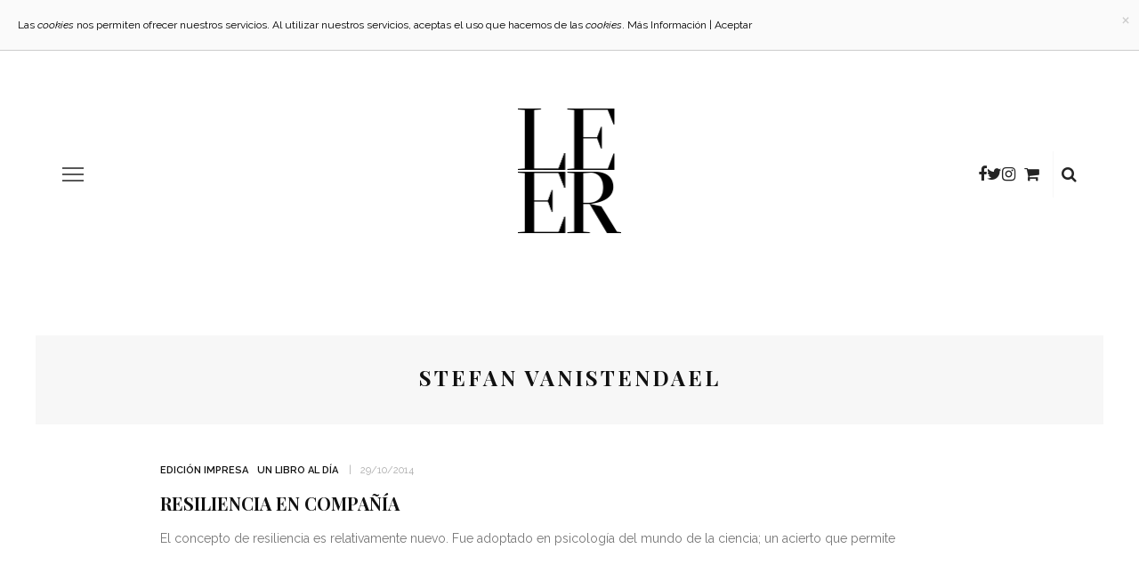

--- FILE ---
content_type: text/html; charset=utf-8
request_url: https://revistaleer.com/temas/stefan-vanistendael/
body_size: 11114
content:
<!DOCTYPE html>
<html lang="es-ES">
<head>
  <meta charset="UTF-8">
  <meta http-equiv="X-UA-Compatible" content="IE=edge">
  <meta name="viewport" content="width=device-width, initial-scale=1.0">
  <link rel="profile" href="https://gmpg.org/xfn/11">
  <link rel="pingback" href="/xmlrpc.php">
  <link rel="icon" type="image/png" href="/mifavicon.png">
  <title>Stefan Vanistendael | Revista leer</title>
  <script type="application/javascript">
  var look_ruby_ajax_url = "https://revistaleer.com/wp-admin/admin-ajax.php"
  </script>
  <link rel="alternate" type="application/rss+xml" title="Revista leer &raquo; Feed" href="/feed/">
  <link rel="alternate" type="application/rss+xml" title="Revista leer &raquo; RSS de los comentarios" href="/comments/feed/">
  <link rel="alternate" type="text/calendar" title="Revista leer &raquo; iCal Feed" href="/eventos/?ical=1">
  <link rel="alternate" type="application/rss+xml" title="Revista leer &raquo; Stefan Vanistendael RSS de la etiqueta" href="/temas/stefan-vanistendael/feed/">
  <link rel="apple-touch-icon" href="/wp-content/uploads/2018/09/ios.png">
  <meta name="msapplication-TileColor" content="#ffffff">
  <meta name="msapplication-TileImage" content="https://revistaleer.com/wp-content/uploads/2018/09/metroiu.png">
  <link rel='stylesheet' id='flick-css' href='/wp-content/plugins/mailchimp//css/flick/flick.css' type='text/css' media='all'>
  <link rel='stylesheet' id='mailchimpSF_main_css-css' href='/?mcsf_action=main_css&#038;ver=4.1.31' type='text/css' media='all'>
  <link rel='stylesheet' id='look_ruby_plugin_core_style-css' href='/wp-content/plugins/look-ruby-core/core.css' type='text/css' media='all'>
  <link rel='stylesheet' id='look_ruby_external_style-css' href='/wp-content/themes/look/assets/external/external-style.css' type='text/css' media='all'>
  <link rel='stylesheet' id='look_ruby_main_style-css' href='/wp-content/themes/look/assets/css/theme-style.css' type='text/css' media='all'>
  <link rel='stylesheet' id='look_ruby_responsive_style-css' href='/wp-content/themes/look/assets/css/theme-responsive.css' type='text/css' media='all'>
  <link rel='stylesheet' id='look_ruby_default_style-css' href='/wp-content/themes/look-child/style.css' type='text/css' media='all'>
  <link rel='stylesheet' id='jetpack_image_widget-css' href='/wp-content/plugins/jetpack/modules/widgets/image-widget/style.css' type='text/css' media='all'>
  <link rel='stylesheet' id='jetpack-top-posts-widget-css' href='/wp-content/plugins/jetpack/modules/widgets/top-posts/style.css' type='text/css' media='all'>
  <link rel='stylesheet' id='wpshopcart-css-css' href='/wp-content/plugins/wp_shopcart/wpshopcart.css' type='text/css' media='all'>
  <link rel='stylesheet' id='redux-google-fonts-look_ruby_theme_options-css' href="https://fonts.googleapis.com/css?family=Raleway%3A100%2C200%2C300%2C400%2C500%2C600%2C700%2C800%2C900%2C100italic%2C200italic%2C300italic%2C400italic%2C500italic%2C600italic%2C700italic%2C800italic%2C900italic%7CPlayfair+Display%3A400%2C700%2C900%2C400italic%2C700italic%2C900italic&#038;ver=1551093880" type='text/css' media='all'>
  <link rel='stylesheet' id='jetpack_css-css' href='/wp-content/plugins/jetpack/css/jetpack.css' type='text/css' media='all'>
  <link rel='stylesheet' id='wpgmaps-style-css' href='/wp-content/plugins/wp-google-maps/css/wpgmza_style.css' type='text/css' media='all'>
  <script type='text/javascript' src='/wp-includes/js/jquery/jquery.js'></script>
  <script type='text/javascript' src='/wp-includes/js/jquery/jquery-migrate.min.js'></script>
  <script type='text/javascript' src='/wp-content/plugins/mailchimp/js/scrollTo.js'></script>
  <script type='text/javascript' src='/wp-includes/js/jquery/jquery.form.min.js'></script>
  <script type='text/javascript'>
  /* <![CDATA[ */
  var mailchimpSF = {"ajax_url":"http:\/\/revistaleer.com\/"};
  /* ]]> */
  </script>
  <script type='text/javascript' src='/wp-content/plugins/mailchimp/js/mailchimp.js'></script>
  <script type='text/javascript' src='/wp-includes/js/jquery/ui/core.min.js'></script>
  <script type='text/javascript' src='/wp-content/plugins/mailchimp//js/datepicker.js'></script>
  <script type='text/javascript' src='/wp-content/plugins/cartograf-cookie-filter/script.js'></script>
  <script type='text/javascript' src='/wp-content/plugins/wp_shopcart/js/wpshopcart-library.js'></script>
  <link rel="EditURI" type="application/rsd+xml" title="RSD" href="/xmlrpc.php">
  <link rel="wlwmanifest" type="application/wlwmanifest+xml" href="/wp-includes/wlwmanifest.xml">
  <script type="text/javascript">
                jQuery(function($) {
                        $('.date-pick').each(function() {
                                var format = $(this).data('format') || 'mm/dd/yyyy';
                                format = format.replace(/yyyy/i, 'yy');
                                $(this).datepicker({
                                        autoFocusNextInput: true,
                                        constrainInput: false,
                                        changeMonth: true,
                                        changeYear: true,
                                        beforeShow: function(input, inst) { $('#ui-datepicker-div').addClass('show'); },
                                        dateFormat: format.toLowerCase(),
                                });
                        });
                        d = new Date();
                        $('.birthdate-pick').each(function() {
                                var format = $(this).data('format') || 'mm/dd';
                                format = format.replace(/yyyy/i, 'yy');
                                $(this).datepicker({
                                        autoFocusNextInput: true,
                                        constrainInput: false,
                                        changeMonth: true,
                                        changeYear: false,
                                        minDate: new Date(d.getFullYear(), 1-1, 1),
                                        maxDate: new Date(d.getFullYear(), 12-1, 31),
                                        beforeShow: function(input, inst) { $('#ui-datepicker-div').removeClass('show'); },
                                        dateFormat: format.toLowerCase(),
                                });

                        });

                });
  </script>
  <style type="text/css">
  div#map.slp_map {
  width:100%;
  height:480px;
  }
  div#slp_tagline {
  width:100%;
  }
  </style>
  <style type="text/css">
  sup {
        vertical-align: 60%;
        font-size: 75%;
        line-height: 100%;
  }
  sub {
        vertical-align: -10%;
        font-size: 75%;
        line-height: 100%;
  }
  .amp {
        font-family: Baskerville, "Goudy Old Style", "Palatino", "Book Antiqua", "Warnock Pro", serif;
        font-weight: normal;
        font-style: italic;
        font-size: 1.1em;
        line-height: 1em;
  }
  .caps {
        font-size: 90%;
  }
  .dquo {
        margin-left:-.40em;
  }
  .quo {
        margin-left:-.2em;
  }
  /* because formatting .numbers should consider your current font settings, we will not style it here */
  </style>
  <style type='text/css'>
  img#wpstats{display:none}
  </style>
  <meta name="WpShopcartVersion" content="Professional 1.0.0">
  <style type="text/css" media="all">
  h1, h2, h3, h4, h5, h6,.post-counter, .logo-text, .banner-content-wrap, .post-review-score,.woocommerce .price, blockquote{ font-family :Playfair Display;}input, textarea, h3.comment-reply-title, .comment-title h3,.counter-element-right, .pagination-wrap{ font-family :Raleway;}.post-title.is-big-title{ font-size: 26px; }.post-title.is-medium-title{ font-size: 20px; }.post-title.is-small-title, .post-title.is-mini-title{ font-size: 15px; }.single .post-title.single-title{ font-size: 32px; }.post-excerpt { font-size: 14px; }.entry { line-height:28px;}.main-nav-inner > li > a , .header-style-2 .nav-search-outer {line-height: 60px;height: 60px;}.header-style-2 .logo-image img {max-height: 60px;height: 60px;}.is-boxed .main-site-outer {
    box-shadow: none;
  }
  .widget_nav_menu .menu-item a{
    padding-bottom:0px;
    margin-bottom:5px;
  }
  #mc_signup{
   font-size:13px !important; 
  }
  #mc_signup input{
    padding: 3px 20px !importnat;
  }
  .mc_var_label{
  margin-bottom: 0em !important;
  }
  #image-2 img{
    max-width:40% !important;
  }
  .mc_merge_var {
    margin-bottom: 0.2em !important;
  }
  /*ocultar barra de menu*/
  .no-menu{
    display:none;
  }
  .header-nav-holder {
    border-bottom: none;
  }
  /*ocultar mapa en sección librerías*/
  #map,#address_search,.location_distance{
  display:none;
    
  }
  input[type="text"], input[type="email"], input[type="password"], input[type="search"], input[type="tel"]{
  padding: 6px 20px;

  font-size: 12px;

  line-height: 0.5;
  }
  .results_entry .location_name {
    color: #000000 !important;
  }
  .single .entry{
    max-width: 700px;
    margin-left:auto;
    margin-right:auto;
  }
  .dquo {
    margin-left: 0em;
  }
  .ruby-container{
    width:80%;

  }
  .wpshopcartAddToCartButton {
    position: relative !important;
  }
  #viewCartTable input[type="submit"] {
    height: auto !important;
  }
  .WpShopcartButtonPrimary, #content .WpShopcartButtonPrimary {
    height:auto;
  }
  .page-id-5 #category{
    display:none;
  }
  .page-id-5 h2 {
    font-size: 20px;
    line-height: 24px;
  }
  @media screen and (max-width: 781px) {
    .gallery-grid .container {
        width:100% !important;
    }
  }
  .widget-title.block-title {
    margin-bottom: 5px;
  }
  .page-id-5 .entry{
  color: transparent;
  }
  .page-id-5 .gallery-grid{
    color:#000;
  }
  .header-outer{
  margin-top:20px;
  }
  .logo-image-mobile img {

    max-height: 60px;
  }
  .entry a {
    text-decoration: underline;
  }
  </style>
  <style type="text/css" title="dynamic-css" class="options-output">
  body{background-color:#fff;background-repeat:no-repeat;background-size:cover;background-attachment:fixed;background-position:left top;}.header-banner-wrap{background-color:#fff;background-repeat:repeat;background-size:inherit;background-attachment:fixed;background-position:center center;}.footer-inner{background-color:#ffffff;background-repeat:no-repeat;background-size:cover;background-attachment:fixed;background-position:center center;}body{font-family:Raleway;line-height:28px;font-weight:400;font-style:normal;color:#242424;font-size:18px;}.post-title,.product_title,.widget_recent_entries li{font-family:"Playfair Display";text-transform:uppercase;font-weight:700;font-style:normal;color:#111;}.post-cat-info{font-family:Raleway;text-transform:uppercase;font-weight:600;font-style:normal;color:#111;font-size:11px;}.post-meta-info,.share-bar-total,.block-view-more,.single-tag-wrap,.author-job,.nav-arrow,.comment-metadata time,.comment-list .reply,.edit-link{font-family:Raleway;text-transform:uppercase;font-weight:400;font-style:normal;color:#aaaaaa;font-size:11px;}.main-nav-wrap,.off-canvas-nav-wrap{font-family:Raleway;text-transform:uppercase;letter-spacing:1px;font-weight:700;font-style:normal;font-size:12px;}.top-bar-menu{font-family:Raleway;text-transform:capitalize;font-weight:400;font-style:normal;font-size:13px;}.block-title,.widget-title,section.products > h2{font-family:Raleway;text-transform:uppercase;letter-spacing:1px;font-weight:700;font-style:normal;color:#111;font-size:12px;}
  </style>
  <script id="mcjs">
  !function(c,h,i,m,p){m=c.createElement(h),p=c.getElementsByTagName(h)[0],m.async=1,m.src=i,p.parentNode.insertBefore(m,p)}(document,"script","https://chimpstatic.com/mcjs-connected/js/users/bb285f587c3f3e325b633ee33/bb2346182bb92c6f2cbeacfd4.js");
  </script>
  <style type="text/css">
        #mc_embed_signup{background:#fff; clear:left; font-size:13px; }
  </style>
  <style>
            #cg_cookie_bar {
    display: none;
    position:fixed;
    top:0px;
    left:0px;
    right:0px;
    background:#fafafa;
    border-bottom:1px solid #ccc;
    padding:20px;
    color:#000;
    font-size:12px;
    line-height:140%;
    z-index:65535;
  }
    #cg_cookie_bar .close {
        position:absolute;
        top:10px;
        right:10px;
        font-size:22px;
        line-height:100%;
        color:#ccc;
        cursor:pointer;
    }
        #cg_cookie_bar .close:hover {
            color:#000;
        }
  </style>
</head>
<body class="archive tag tag-stefan-vanistendael tag-2634 ruby-body is-boxed is-site-bg is-site-smooth-scroll is-social-tooltip tribe-theme-parent-look tribe-theme-child-look-child page-template-archive-php" itemscope itemtype="http://schema.org/WebPage">
  <div class="off-canvas-wrap is-dark-text">
    <div class="off-canvas-inner">
      <a href="#" id="ruby-off-canvas-close-btn"><i class="ruby-close-btn" aria-hidden="true"></i></a>
      <div class="social-link-info clearfix off-canvas-social-wrap">
        <i class="fa fa-facebook"></i><i class="fa fa-twitter"></i><i class="fa fa-instagram"></i><a class="color-carrito" title="carrito" href="/store" target="_blank"><i class="fa fa-shopping-cart"></i></a>
      </div>
      <div id="off-canvas-navigation" class="off-canvas-nav-wrap">
        <ul id="menu-menu-nuevo" class="off-canvas-nav-inner">
          <li id="menu-item-8004" class="menu-item menu-item-type-taxonomy menu-item-object-category menu-item-8004 is-category-9">
            <a href="/seccion/impresa/">Edición impresa</a>
          </li>
          <li id="menu-item-8006" class="menu-item menu-item-type-taxonomy menu-item-object-category menu-item-8006 is-category-6282">
            <a href="/seccion/ficcion/">Ficción</a>
          </li>
          <li id="menu-item-8007" class="menu-item menu-item-type-taxonomy menu-item-object-category menu-item-8007 is-category-6283">
            <a href="/seccion/no-ficcion/">No Ficción</a>
          </li>
          <li id="menu-item-8005" class="menu-item menu-item-type-taxonomy menu-item-object-category menu-item-8005 is-category-6284">
            <a href="/seccion/entrevistas/">Entrevistas</a>
          </li>
          <li id="menu-item-8544" class="menu-item menu-item-type-taxonomy menu-item-object-category menu-item-8544 is-category-6301">
            <a href="/seccion/el-mundo-del-libro/">El mundo del&nbsp;libro</a>
          </li>
          <li id="menu-item-8211" class="menu-item menu-item-type-post_type menu-item-object-page menu-item-8211">
            <a href="/numeros/">Revista Leer</a>
          </li>
        </ul>
      </div>
    </div>
  </div>
  <div class="main-site-outer">
    <div class="header-outer header-style-1">
      <div class="header-wrap">
        <div class="header-banner-wrap clearfix">
          <div class="off-canvas-btn-wrap">
            <div class="off-canvas-btn">
              <a href="#" class="ruby-trigger" title="off canvas button"><span class="icon-wrap"></span></a>
            </div>
          </div>
          <div class="header-social-wrap">
            <div class="social-link-info clearfix header-social-inner">
              <i class="fa fa-facebook"></i><i class="fa fa-twitter"></i><i class="fa fa-instagram"></i><a class="color-carrito" title="carrito" href="/store" target="_blank"><i class="fa fa-shopping-cart"></i></a>
            </div>
            <div class="banner-search-wrap">
              <a href="#" id="ruby-banner-search" data-mfp-src="#ruby-banner-search-form" data-effect="mpf-ruby-effect" title="search" class="banner-search-icon"><i class="fa fa-search"></i></a>
            </div>
          </div>
          <div class="header-logo-wrap" itemscope itemtype="http://schema.org/Organization">
            <a class="logo-image" href="/"><img class="logo-img-data" data-no-retina="" srcset="/wp-content/uploads/2018/05/logo_nuevo.png 1x, /wp-content/uploads/2018/05/logo_nuevo.png 2x" src="/wp-content/uploads/2018/05/logo_nuevo.png" alt="Revista leer" style="max-height: 280px" height="280" width="233"></a>
          </div>
        </div>
        <div class="header-nav-wrap clearfix">
          <div class="header-nav-inner">
            <div class="ruby-container">
              <div class="header-nav-holder clearfix">
                <div class="off-canvas-btn-wrap">
                  <div class="off-canvas-btn">
                    <a href="#" class="ruby-trigger" title="off canvas button"><span class="icon-wrap"></span></a>
                  </div>
                </div>
                <nav id="navigation" class="main-nav-wrap">
                  <div class="no-menu is-error">
                    <p>Please assign a menu to the primary menu location under <a href="/wp-admin/nav-menus.php">menu</a></p>
                  </div>
                </nav>
                <div class="header-logo-mobile-wrap">
                  <a class="logo-image-mobile" href="/"><img class="logo-img-data" data-no-retina="" src="/wp-content/uploads/2018/05/logo_nuevo.png" alt="Revista leer" height="280" width="233"></a>
                </div>
                <div class="nav-search-wrap">
                  <a href="#" id="ruby-nav-search" data-mfp-src="#ruby-banner-search-form" data-effect="mpf-ruby-effect" title="search" class="banner-search-icon"><i class="fa fa-search"></i></a>
                </div>
              </div>
            </div>
          </div>
        </div>
      </div>
      <div id="ruby-banner-search-form" class="banner-search-form-wrap mfp-hide mfp-animation">
        <div class="banner-search-form-inner">
          <form method="get" action="https://revistaleer.com/">
            <div class="ruby-search">
              <span class="ruby-search-input"><input type="text" class="field" placeholder="Buscar y presionar intro&hellip;" value="" name="s" title="Search for:"></span> <span class="ruby-search-submit"><input type="submit" value=""><i class="fa fa-search"></i></span>
            </div>
          </form>
        </div>
      </div>
    </div>
    <div class="main-site-wrap">
      <div class="main-site-mask"></div>
      <div id="ruby-site-content" class="main-site-content-wrap clearfix">
        <div class="archive-page-header">
          <div class="archive-title-wrap">
            <h1 class="archive-title post-title">Stefan Vanistendael</h1>
          </div>
        </div>
        <div class="ruby-page-wrap ruby-section row blog-wrap is-layout_list no-big-first is-sidebar-none ruby-container">
          <div class="ruby-content-wrap blog-inner content-without-sidebar col-xs-12">
            <div class="blog-content-wrap row">
              <article class="post-wrap post-list row row-eq-height">
                <div class="is-right-col col-sm-6 col-xs-8">
                  <div class="is-table">
                    <div class="is-cell is-middle">
                      <div class="post-header">
                        <div class="post-header-meta">
                          <div class="post-cat-info is-relative">
                            <a class="cat-info-el is-cat-9" href="/seccion/impresa/" title="Edición impresa">Edición impresa</a><a class="cat-info-el is-cat-12" href="/seccion/libroaldia/" title="Un libro al día">Un libro al día</a>
                          </div>
                          <div class="post-meta-info">
                            <span class="meta-info-el meta-info-date"><time class="date published" datetime="2014-10-29T09:00:11+00:00">29/10/2014</time> <time class="updated" datetime="2014-10-28T19:15:52+00:00">28/10/2014</time></span>
                          </div>
                        </div>
                        <h3 class="post-title is-medium-title"><a href="/2014/10/resiliencia-en-compania/" rel="bookmark" title="Resiliencia en compañía">Resiliencia en compañía</a></h3>
                      </div>
                      <div class="post-excerpt">
                        El concepto de resiliencia es relativamente nuevo. Fue adoptado en psicología del mundo de la ciencia; un acierto que permite
                      </div>
                    </div>
                  </div>
                </div>
              </article>
            </div>
          </div>
        </div>
      </div>
      <footer id="footer" class="footer-wrap is-dark-text" itemscope itemtype="http://schema.org/WPFooter">
        <div class="top-footer-wrap">
          <div class="top-footer-inner"></div>
        </div>
        <div class="footer-inner">
          <div class="column-footer-wrap">
            <div class="ruby-container row">
              <div class="column-footer-inner">
                <div class="sidebar-footer sidebar-wrap col-sm-4 col-xs-12" role="complementary">
                  <section id="image-2" class="widget widget_image">
                    <div class="jetpack-image-container"><img src="/wp-content/uploads/2018/05/logo_nuevo.png" class="alignnone" width="150"></div>
                  </section>
                </div>
                <div class="sidebar-footer sidebar-wrap col-sm-4 col-xs-12" role="complementary">
                  <section id="nav_menu-3" class="widget widget_nav_menu">
                    <div class="menu-menu-footer-3-container">
                      <ul id="menu-menu-footer-3" class="menu">
                        <li id="menu-item-161" class="menu-item menu-item-type-post_type menu-item-object-page menu-item-161">
                          <a href="/about/">Quiénes somos</a>
                        </li>
                        <li id="menu-item-160" class="menu-item menu-item-type-post_type menu-item-object-page menu-item-160">
                          <a href="/contacto/">Contacto</a>
                        </li>
                        <li id="menu-item-8003" class="menu-item menu-item-type-post_type menu-item-object-page menu-item-8003">
                          <a href="/aviso-legal/">Aviso Legal</a>
                        </li>
                        <li id="menu-item-8252" class="menu-item menu-item-type-post_type menu-item-object-page menu-item-8252">
                          <a href="/store/">¡Suscríbete!</a>
                        </li>
                        <li id="menu-item-1931" class="menu-item menu-item-type-post_type menu-item-object-page menu-item-1931">
                          <a href="/newsletter/">Newsletter</a>
                        </li>
                      </ul>
                    </div>
                  </section>
                </div>
                <div class="sidebar-footer sidebar-wrap col-sm-4 col-xs-12" role="complementary">
                  <section id="text-6" class="widget widget_text">
                    <div class="widget-title block-title">
                      <h3><span class="caps">NEWSLETTER</span></h3>
                    </div>
                    <div class="textwidget">
                      <div id="mc_embed_signup">
                        <form action="https://revistaleer.us8.list-manage.com/subscribe/post?u=bb285f587c3f3e325b633ee33&amp;id=42c6a6ce33" method="post" id="mc-embedded-subscribe-form" name="mc-embedded-subscribe-form" class="validate" target="_blank" novalidate="">
                          <div id="mc_embed_signup_scroll">
                            <div id="mc_subheader">
                              Recibe en tu buzón las nove­da­des de la revista Leer
                            </div>
                            <div class="mc-field-group">
                              <label for="mce-EMAIL">Email <span class="asterisk">*</span></label> <input type="email" value="" name="EMAIL" class="required email" id="mce-EMAIL">
                            </div>
                            <div class="mc-field-group">
                              <label for="mce-FNAME">Nom­bre</label> <input type="text" value="" name="FNAME" class="" id="mce-FNAME">
                            </div>
                            <div class="mc-field-group">
                              <label for="mce-LNAME">Ape­llido</label> <input type="text" value="" name="LNAME" class="" id="mce-LNAME">
                            </div>
                            <div id="mce-responses" class="clear">
                              <div class="response" id="mce-error-response" style="display:none"></div>
                              <div class="response" id="mce-success-response" style="display:none"></div>
                            </div>
                            <div class="indicates-required">
                              <span class="asterisk">*</span> campo obligatorio
                            </div>
                            <div style="position: absolute; left: -5000px;" aria-hidden="true">
                              <input type="text" name="b_bb285f587c3f3e325b633ee33_42c6a6ce33" tabindex="-1" value="">
                            </div>
                            <div class="clear">
                              <input type="submit" value="Enviar" name="subscribe" id="mc-embedded-subscribe" class="button">
                            </div>
                          </div>
                        </form>
                      </div>
                    </div>
                  </section>
                </div>
              </div>
            </div>
          </div>
        </div>
      </footer>
    </div>
  </div>
  <script type='text/javascript' src='/wp-content/plugins/look-ruby-core/core.js'></script> 
  <script type='text/javascript' src="https://s0.wp.com/wp-content/js/devicepx-jetpack.js"></script> 
  <script type='text/javascript' src='/wp-content/themes/look/assets/external/external-script.js'></script> 
  <script type='text/javascript'>


  /* <![CDATA[ */
  var look_ruby_to_top = "1";
  var look_ruby_single_image_popup = "1";
  /* ]]> */
  </script> 
  <script type='text/javascript' src='/wp-content/themes/look/assets/js/theme-script.js'></script> 
  <script type='text/javascript' src='/wp-content/themes/look/assets/external/retina.min.js'></script> 
  <script type="text/javascript">


        st_go({v:'ext',j:'1:3.3.3',blog:'64244879',post:'0',tz:'1'});
        var load_cmc = function(){linktracker_init(64244879,0,2);};
        if ( typeof addLoadEvent != 'undefined' ) addLoadEvent(load_cmc);
        else load_cmc();
  </script>
  <div id="cg_cookie_bar" class="" data-timeout="18000" data-scrollout="80000">
    <span class="close">&times;</span> Las <i>cookies</i> nos permiten ofrecer nuestros servicios. Al utilizar nuestros servicios, aceptas el uso que hacemos de las <i>cookies</i>. <a href="/politica-de-cookies">Más Información</a> | <a href="#">Aceptar</a>
  </div>
  <script type="text/template" id="cg_cf_head_template_accepted">
  /*!*  *!*/
  </script> 
  <script type="text/template" id="cg_cf_head_template_denied">

  /*!*  *!*/
  </script> 
  <script type="text/template" id="cg_cf_foot_template_denied">

  /*!*  *!*/
  </script>
<h2>Daftar Akun Togel IDN dengan Pasaran Hongkong dan Hadiah Besar</h2>
<p>Sebagai Togel IDN kami menunjukkan bahwa pemain diundang untuk mendaftar atau membuat akun di situs kami yang dikenal sebagai IDN. IDN adalah platform yang berbasis di Indonesia atau yang secara khusus melayani pemain dari Indonesia. Proses pendaftaran di situs kami melibatkan pengisian informasi dasar dan verifikasi untuk memastikan keaslian pengguna. <a href="https://www.cypresshills.com/">Togel Online</a> menawarkan pasaran Hongkong, yang merupakan salah satu pasar togel paling populer dan terpercaya di dunia. situs kami menjanjikan hadiah yang signifikan bagi para pemenang. Hadiah besar ini bisa anda dapatkan dengan mudah.</p>
<p>Tentukan nomor togel Anda dengan analisis dan strategi khusus. Periksa frekuensi kemunculan nomor, hasil sebelumnya, dan pola. Gunakan rumus pribadi atau ikuti prediksi ahli. Strategi populer seperti Angka Mistik, Angka Index, dan Angka Hoki, dapat menjadi panduan dalam memilih nomor togel. cuman di <a href="https://www.bkyogaclub.com/">Bandar Togel Terpercaya</a> Yang akan kamu temkukan bocoran angka.</p>
<p>Bergabung dengan bandar togel resmi dapat membuka peluang besar bagi pemain untuk memenangkan <a href="https://www.dreamteljakarta.com/">Bo Togel Hadiah 2d 200rb</a> di tahun 2024. Pemain dapat menikmati berbagai keuntungan, termasuk sistem pembayaran yang aman dan proses klaim kemenangan yang mudah.</p>

<h2>Slot Gacor Gampang Menang: Rahasia di Balik Jackpot</h2>
<p>Slot gacor adalah istilah yang sering digunakan untuk menggambarkan <a href="https://www.theshipnyc.com/">Slot88</a> yang memiliki frekuensi menang yang tinggi, membuat pemain merasa lebih beruntung saat memainkannya. Keberhasilan dalam permainan slot ini tidak hanya bergantung pada keberuntungan, tetapi juga pada pemilihan mesin yang tepat dan strategi bermain yang efektif. Banyak pemain percaya bahwa mesin yang telah memberikan kemenangan besar dalam waktu dekat mungkin lebih cenderung untuk memberikan jackpot lagi.</p>
<p>Bagi pemain yang ingin mendapatkan jackpot dan scatter di Mahjong Ways 2, menawarkan tips terbaik untuk meningkatkan peluang menang. Fokuslah pada simbol scatter hitam yang membuka peluang free spin dengan pengganda besar. Bermain dengan sabar dan konsisten akan membantu Anda meraih kemenangan lebih sering. Manfaatkan juga fitur auto spin dan bonus yang ditawarkan oleh <a href="https://kraftworkbar.com/">Mahjong Ways</a> slot terpercaya agar Anda dapat bermain dengan lebih efisien dan efektif.</p>
<p>Popularitas <a href="https://wildflowersandmore.net/">slot Thailand</a> terus meroket karena desainnya elegan, gameplay mudah dipahami, serta banyak fitur bonus yang menarik perhatian pemain dari berbagai negara, termasuk Indonesia.</p>

<h2>RTP Slot Gacor: Peluang Kemenangan Tinggi Setiap Hari</h2>
<p>Memahami RTP slot gacor sangat penting untuk meningkatkan peluang menang. RTP <a title="slot gacor" href="https://www.meninblackofficiants.com/">slot gacor</a> tertinggi hari ini menjadi panduan utama bagi pemain yang ingin memaksimalkan kemenangan mereka. RTP live slot memungkinkan pemain untuk membuat keputusan yang lebih baik saat memilih mesin slot dengan potensi pengembalian yang tinggi.</p>
<p>Transaksi instan dan bebas ribet membuat sistem pembayaran <a href="https://alabamatmj.com/">Slot Qris</a> menjadi pilihan utama banyak pemain masa kini.</p>
<p>Banyak pemain pemula mencari cara cerdas untuk memaksimalkan peluang menang, sehingga mereka sering memilih strategi bermain sederhana dengan <a href="https://santapaulachiropractic.com/about-us/">slot bet kecil</a> yang memungkinkan mereka bermain lebih lama tanpa cepat kehabisan modal.</p>

<h2>Alasan Transparansi Membuat Pemain Mempercayai Live draw macau yang Disiarkan Secara Langsung</h2>
<p>Transparansi menjadi alasan utama banyak orang mempercayai <a href="https://gurukulyamunanagar.com/">Live draw macau</a>, karena hasil yang disiarkan secara langsung menutup kemungkinan adanya manipulasi dari pihak tertentu.</p>

<h2>Registrasi Cepat melalui Alur Hiburan Berbasis Togel Online</h2>
<p>Proses registrasi menjadi cepat karena agen permainan menempatkan <a href="https://beckncallpetcare.com/">Togel Online</a> di tengah alur hiburan sehingga langkah awal pemain dapat diselesaikan tanpa kendala.</p>

<p>Event spesial minggu ini akhirnya dibuka dan hadiahnya bikin auto login tiap hari, lengkapnya bisa kamu temukan <a href="https://www.permatagreenmengantiregency.com/">toto togel</a>. Update terbaru biasanya bawa perubahan meta yang bikin gameplay terasa fresh. Cek patch notes biar nggak kaget pas main ranked.</p>

<h2><strong>Related Links:</strong></h2>
<ul>
<li><a href="https://www.10outoftenn.com/">Login Togel178</a></li>
<li><a href="https://www.blackstonediscovery.com/">Togel158</a></li>
<li><a href="https://gracesguidebook.com/">gracesguidebook.com</a></li>
</ul>
<h3><strong>Togel178</strong></h3>
<ul>
<li><a href="https://linkr.bio/togel178/">Togel178</a></li>
<li><a href="https://www.maureenpoignonec.com/">Togel178</a></li>
<li><a href="https://togel178.co/">Togel178</a></li>
</ul>
<h3><strong>Pedetogel</strong></h3>
<ul>
<li><a href="https://zaoorganicmakeup.com/">Pedetogel</a></li>
<li><a href="https://www.hirrc.org/">Pedetogel</a></li>
<li><a href="https://andrewschoultz.com/">Pedetogel</a></li>
<li><a href="https://soapfactory.org/">Pedetogel</a></li>
<li><a href="https://trinitycyclery.net/sales/">Pedetogel Login</a></li>
</ul>
<h3><strong>Sabatoto</strong></h3>
<ul>
<li><a href="https://masuksaba.com/">Sabatoto</a></li>
<li><a href="https://linklist.bio/sabatoto-login">Sabatoto</a></li>
<li><a href="https://sosrecordingstudio.com/">Sabatoto</a></li>
<li><a href="https://mitt-fit.com/">Sabatoto</a></li>
<li><a href="https://linkr.bio/sabatoto">Sabatoto</a></li>
<li><a href="https://vegetablemathsmasters.co.uk/">Sabatoto</a></li>
<li><a href="https://sabatoto.id/">Sabatoto</a></li>
</ul>
<h3><strong>Togel279</strong></h3>
<ul>
<li><a href="https://linklist.bio/togel279-login/">Togel279</a></li>
<li><a href="https://milliondollarvax.com/">Togel279</a></li>
<li><a href="https://seattlemidwifery.org/">Togel279</a></li>
</ul>
<h3><strong>Togel158</strong></h3>
<ul>
<li><a href="https://isabelnecessary.com/">Togel158</a></li>
<li><a href="https://linkr.bio/togel-158">Togel158</a></li>
<li><a href="https://masuk158.net/">Togel158</a></li>
<li><a href="https://www.crowdmedia.co/">Togel 158</a></li>
<li><a href="https://linktogel158.com/">Togel158</a></li>
<li><a href="https://logintogel158.com/">Togel158</a></li>
<li><a href="https://togel158dua.com/">Togel158</a></li>
</ul>
<h3><strong>Colok178</strong></h3>
<ul>
<li><a href="https://colok178.com/">Colok178</a></li>
<li><a href="https://colok178.net/">Colok178</a></li>
<li><a href="https://colok178.vzy.io/">Colok178</a></li>
</ul>
<h3><strong>Novaslot88</strong></h3>
<ul>
<li><a href="https://novaslot88.vzy.io/">Novaslot88</a></li>
<li><a href="https://masuknova88.com/">Novaslot88</a></li>
<li><a href="https://heylink.me/NOVASLOT88/">Novaslot88</a></li>
<li><a href="https://novaslot88.com/">Novaslot88</a></li>
</ul>
<h3><strong>Lain-Lain</strong></h3><h2><strong>Partner Links</strong></h2>

<ul>

<li style="text-align: justify;">Bandar Togel Macau resmi dengan banyak pilihan pasaran <a href="https://www.resea-rchgate.net/">www.resea-rchgate.net</a> selain Togel Macau.</li>

<li style="text-align: justify;">Anda dapat pilih jenis <a href="https://www.nekkocapital.com/">Togel 279</a> pasaran togel yang berbeda untuk dimainkan secara resmi.</li>

<li style="text-align: justify;">Kompetisi game sengit, sulit menerima <a href="https://rtptogel178.com/">Rtp Togel178</a> pengakuan dalam industri game.</li>

<li style="text-align: justify;">Anda perlu bookmark <a href="https://www.bandol-blog.com/">Temi69</a> untuk melihat hasil undian HK prize 1st saat bermain togel Hongkong.</li>

<li style="text-align: justify;">Ini penting untuk pemain <a href="https://www.coca-cafe.net/">Togel158</a> hindari web judi palsu, pilih yang terpercaya dan terbaik.</li>

<li style="text-align: justify;">Situs permainan online kini menyajikan pembaruan hasil permainan setiap hari, menghadirkan pusat informasi terpercaya di mana <a href="https://pffzone.com/index.php/contact-2/">Togel158</a> berada sebagai jembatan utama pemain.</li>

<li style="text-align: justify;">Siap, <a href="https://togel-158.vzy.io/">Togel158</a> berikan saya sedikit waktu.</li>
 
<li style="text-align: justify;">Anda bisa atur target langkah atau <a href="https://www.jenniferfoor.com/">Togel178</a> kalori harian, lalu aplikasi hitung seberapa jauh mencapai.</li>
 
<li style="text-align: justify;">Tempat yang aman dan terpecaya untuk taruhan dengan sertifikasi dan <a href="https://macauindo.co/">https://macauindo.co/</a> lisensi resmi.</li>

<li style="text-align: justify;">Pemain diperlukan menembak ikan-ikan lewat senjata <a href="https://pedetogel.net/">https://pedetogel.net/</a> pada layar permainan.</li>

<li style="text-align: justify;">Coba pertemuan langsung dengan <a href="https://www.champagnepress.com/">www.champagnepress.com</a> penjual dan periksa mobil sebelum membeli.</li>

<li style="text-align: justify;">Di bagian ini, kami berkongsi tips dan trik untuk menang <a href="https://rickydavila.com/">Togel178</a> dalam permainan Lomba online.</li>

<li style="text-align: justify;">Deposit minimum menggunakan pulsa <a href="https://waterfrontmovie.com/">Togel178</a> hanya 10 ribu rupiah.</li>

<li style="text-align: justify;">Ini adalah faktor utama dalam keberhasilan Situs <a href="https://pedetogel.bet/">pedetogel.bet</a> resmi perjudian Hiburan online saat ini.</li>

<li style="text-align: justify;">Deposit dan penarikan dana di situs kami <a href="https://www.recycledmanspeaks.com/videos">https://www.recycledmanspeaks.com/videos</a> mudah dan cepat.</li>

<li style="text-align: justify;">Website dan aplikasi <a href="https://baanrestaurante.com/">baanrestaurante.com</a> diatur agar mudah digunakan saat ingin melakukan deposit uang.</li>

<li style="text-align: justify;">Akhirnya, kami ingin <a href="https://minipennyblog.com/">situs togel</a> menekankan kebutuhan sabar dan aturan saat bermain Keseruan internet.</li>

<li style="text-align: justify;">Dengan cara ini, Anda bisa tingkatkan <a href="https://www.tommytcyclery.com/">Slot88</a> profit dan sukses saat berjudi.</li>

<li style="text-align: justify;">Anda <a href="https://kampuspoker.net/">poker online</a> dapat memeriksa informasi seperti tingkat belum dibaca dan tingkat keberhasilan permainan judi.</li>

<li style="text-align: justify;">Layanan pelanggan yang responsif membuat masalah bisa terselesaikan cepat, sehingga <a href="https://login-jktgame.web.app/">https://login-jktgame.web.app/</a> selalu dianggap sebagai platform tepercaya bagi pemain yang ingin fokus menikmati permainan tanpa hambatan.</li>

<li style="text-align: justify;">Dengan sistem reward yang inovatif, <a href="https://jktgame1.com/">Jktgame</a> membuat setiap kemenangan terasa lebih memuaskan, memberikan insentif tambahan yang mendorong pemain untuk terus mengasah keterampilan mereka.</li>

<li style="text-align: justify;">Tidak semua platform bisa memberikan kombinasi kenyamanan dan keseruan, namun <a href="https://www.rookieindia.com/collections/">Jktgame</a> berhasil memadukan keduanya, sehingga menjadikan setiap sesi bermain sebagai pengalaman yang menyenangkan sekaligus memuaskan bagi penggunanya.</li>

<li style="text-align: justify;">Banyak tips dan trik yang bisa diterapkan ketika bermain di <a href="https://parqueitaloamericano.com/">Sbobet88</a>, terutama karena adanya panduan lengkap dan statistik akurat yang membantu pemain membuat keputusan yang lebih cerdas dalam setiap taruhan yang mereka pasang.</li>

<li style="text-align: justify;">Banyak komunitas memerlukan tempat yang bisa diakses tanpa hambatan waktu tertentu, sehingga mereka menguji kecepatan setiap platform, dan di tengah evaluasi tersebut <a href="https://offspringbh.com/shop-all">Togel178</a> menunjukkan performa yang cukup unggul berkat server yang jarang mengalami downtime.</li>

<li style="text-align: justify;">Proses pendaftaran di agen permainan resmi terasa sangat mudah berkat alur yang menempatkan <a href="https://mrnursingcollege.com/library">Pedetogel</a> di tengah sistem sehingga registrasi cepat diselesaika</li>

<li>Tawaran menarik ini membuat pemain semakin tertarik untuk bergabung, karena <a href="https://bellntell.com/contact-us/">Togel279</a> menyuguhkan hiburan dan permainan optimal.</li>

<li style="text-align: justify;">Proses registrasi pada agen hiburan resmi dibuat ringkas, <a href="https://www.calkosteeldistributioninc.com/inventory">Jktgame</a> meminimalkan langkah agar pengguna cepat memulai.</li>

<li style="text-align: justify;">Tahapan pendaftaran pada agen resmi dirancang ringkas, menempatkan <a href="https://meanmrmustards.com/">Togel Resmi</a> di tengah proses yang ramah pengguna.</li>

<li style="text-align: justify;">Tahapan pendaftaran pada agen hiburan resmi dibuat sederhana agar mudah diakses semua kalangan melalui sistem <a href="https://www.cicag.org/">Bandar Togel</a>.</li>

</ul> 
<script defer src="https://static.cloudflareinsights.com/beacon.min.js/vcd15cbe7772f49c399c6a5babf22c1241717689176015" integrity="sha512-ZpsOmlRQV6y907TI0dKBHq9Md29nnaEIPlkf84rnaERnq6zvWvPUqr2ft8M1aS28oN72PdrCzSjY4U6VaAw1EQ==" data-cf-beacon='{"version":"2024.11.0","token":"24feeb6c76a44e64acca96529b3dd9ba","r":1,"server_timing":{"name":{"cfCacheStatus":true,"cfEdge":true,"cfExtPri":true,"cfL4":true,"cfOrigin":true,"cfSpeedBrain":true},"location_startswith":null}}' crossorigin="anonymous"></script>
</body>
</html>


--- FILE ---
content_type: text/css;charset=UTF-8
request_url: https://revistaleer.com/wp-content/plugins/look-ruby-core/core.css
body_size: 189
content:
.btn.shortcode-btn {
    display: inline-block;
    padding: 7px 15px;
    font-size: 12px;
    line-height: 1.5;
    margin-right: 10px;
    margin-bottom: 20px;
    color: #fff !important;
    background-color: #282828;
    text-decoration: none !important;
    -webkit-transition: all .2s linear;
    -moz-transition: all .2s linear;
    -ms-transition: all .2s linear;
    -o-transition: all .2s linear;
    transition: all .2s linear;
}

.btn.shortcode-btn:hover, .btn.shortcode-btn:focus {
    background-color: #111 !important;
}

.btn.shortcode-btn.is-round {
    border-radius: 18px;
}

.btn.shortcode-btn.is-3d {
    border-radius: 6px;
    position: relative;
    z-index: 2;
}

.btn.shortcode-btn.is-3d:after {
    content: '';
    position: absolute;
    z-index: -1;
    left: 0;
    right: 0;
    top: 3px;
    bottom: -3px;
    background-color: inherit;
    border-radius: 6px;
    opacity: .7;
}

.shortcode-dropcap.is-default {
    text-transform: uppercase !important;
    display: block;
    float: left;
    margin: 0 15px 0 0;
    line-height: 1.2em;
    font-size: 60px;
    vertical-align: middle;
    text-align: center;
}

.shortcode-dropcap.is-background {
    background-color: #282828;
    text-transform: uppercase !important;
    color: #fff;
    display: block;
    float: left;
    margin: 0 15px 0 0;
    font-size: 40px;
    line-height: 40px !important;
    padding: 15px;
    margin-top: 2px;
    text-align: center;
}

.shortcode-accordion {
    display: block;
    margin-left: 30px !important;
    background-color: #f7f7f7;
    padding: 15px 20px 25px 20px;
    margin-bottom: 30px;
}

.shortcode-accordion h3.accordion-item-title {
    font-size: 18px;
    margin-top: 20px;
    padding-bottom: 10px;
    border-bottom: 1px solid #eee;
    cursor: pointer;
}

.shortcode-accordion h3.accordion-item-title:before {
    content: '+';
    display: inline-block;
    margin-right: 7px;
}

.accordion-item-content {
    display: none;
    margin: 0;
    padding: 20px;
    background-color: #fff;
}

.shortcode-row {
    display: block;
    margin-bottom: 30px;
    margin-left: 15px !important;
    margin-right: 15px !important;
}

.shortcode-col {
    padding-left: 15px !important;
    padding-right: 15px !important;
}

.rtl .btn.shortcode-btn {
    margin-left: 10px;
}

.rtl .shortcode-dropcap.is-default {
    float: right;
    margin: 0 0 0 15px;
}

.rtl .shortcode-dropcap.is-background {
    float: right;
    margin: 0 0 0 15px;
}

.rtl .shortcode-accordion {
    margin-right: 30px !important;
    margin-left: 0 !important;
    padding: 15px 20px 25px 20px;
}

.rtl .shortcode-accordion h3.accordion-item-title:before {
    margin-left: 7px;
    margin-right: 0;
}